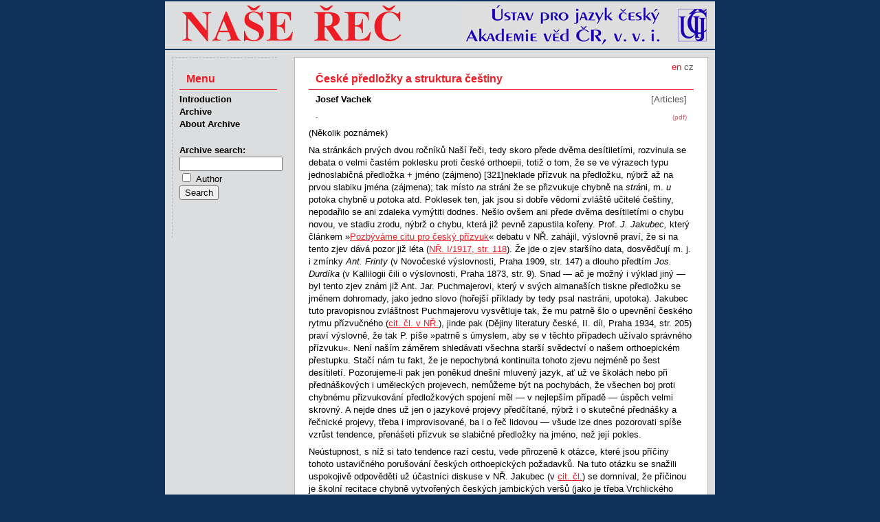

--- FILE ---
content_type: text/html
request_url: http://nase-rec.ujc.cas.cz/archiv.php?lang=en&art=3127
body_size: 39135
content:
<!doctype HTML PUBLIC "-//W3C//DTD HTML 4.01 Transitional//EN" "http://www.w3.org/TR/html4/loose.dtd">
<html>
<head>
<meta http-equiv="Content-Language" content="cs">
<meta http-equiv="Content-Type" content="text/html; charset=utf-8">
<meta http-equiv="Content-Style-Type" content="text/css">
<title>Naše řeč – České předložky a struktura češtiny</title>
<meta name="keywords" content="čeština český jazyk lingvistika literatura">
<meta name="author" content="redakce Naše řeč, ÚJČ AV ČR, v. v. i. - naserec@ujc.cas.cz">
<meta name="robots" content="index, follow">
<link rel="stylesheet" type="text/css" href="css/screen.css" media="screen">
<link rel="stylesheet" type="text/css" href="css/print.css" media="print">
<link rel="icon" type="image/vnd.microsoft.icon" href="img/favicon.ico">
</head>
<body>
<div id="page">
<img id="head" src="img/banner.png" alt="Časopis Naše řeč">
<div id="text">
<div id="lang">
en <a href='/archiv.php?art=3127'>cz</a> </div><h1>České předložky a struktura češtiny</h1>
<p class="autor">Josef Vachek</p>
<p class="rubr">[Articles]</p>
<p class="pdf"><a href="archiv.php?lang=en&pdf=1">(pdf)</a></p>
<p class="abs"><strong>-</strong></p>
<p>(Několik poznámek)</p><p>Na stránkách prvých dvou ročníků Naší řeči, tedy skoro přede dvěma desítiletími, rozvinula se debata o velmi častém poklesku proti české orthoepii, totiž o tom, že se ve výrazech typu jednoslabičná předložka + jméno (zájmeno) <a id="321" name="321"></a>[321]neklade přízvuk na předložku, nýbrž až na prvou slabiku jména (zájmena); tak místo <em>na </em>stráni že se přizvukuje chybně na <em>strá</em>ni, m. <em>u </em>potoka chybně u <em>po</em>toka atd. Poklesek ten, jak jsou si dobře vědomi zvláště učitelé češtiny, nepodařilo se ani zdaleka vymýtiti dodnes. Nešlo ovšem ani přede dvěma desítiletími o chybu novou, ve stadiu zrodu, nýbrž o chybu, která již pevně zapustila kořeny. Prof. <em>J. Jakubec, </em>který článkem &raquo;<a href="archiv.php?art=68" target="_blank">Pozbýváme citu pro český přízvuk</a>&laquo; debatu v NŘ. zahájil, výslovně praví, že si na tento zjev dává pozor již léta (<a href="archiv.php?art=68#118" target="_blank">NŘ. I/1917, str. 118</a>). Že jde o zjev staršího data, dosvědčují m. j. i zmínky <em>Ant. Frinty </em>(v Novočeské výslovnosti, Praha 1909, str. 147) a dlouho předtím <em>Jos. Durdíka </em>(v Kallilogii čili o výslovnosti, Praha 1873, str. 9). Snad &mdash; ač je možný i výklad jiný &mdash; byl tento zjev znám již Ant. Jar. Puchmajerovi, který v svých almanaších tiskne předložku se jménem dohromady, jako jedno slovo (hořejší příklady by tedy psal nastráni, upotoka). Jakubec tuto pravopisnou zvláštnost Puchmajerovu vysvětluje tak, že mu patrně šlo o upevnění českého rytmu přízvučného (<a href="archiv.php?art=68" target="_blank">cit. čl. v NŘ.</a>), jinde pak (Dějiny literatury české, II. díl, Praha 1934, str. 205) praví výslovně, že tak P. píše &raquo;patrně s úmyslem, aby se v těchto případech užívalo správného přízvuku&laquo;. Není naším záměrem shledávati všechna starší svědectví o našem orthoepickém přestupku. Stačí nám tu fakt, že je nepochybná kontinuita tohoto zjevu nejméně po šest desítiletí. Pozorujeme-li pak jen poněkud dnešní mluvený jazyk, ať už ve školách nebo při přednáškových i uměleckých projevech, nemůžeme být na pochybách, že všechen boj proti chybnému přizvukování předložkových spojení měl &mdash; v nejlepším případě &mdash; úspěch velmi skrovný. A nejde dnes už jen o jazykové projevy předčítané, nýbrž i o skutečné přednášky a řečnické projevy, třeba i improvisované, ba i o řeč lidovou &mdash; všude lze dnes pozorovati spíše vzrůst tendence, přenášeti přízvuk se slabičné předložky na jméno, než její pokles.</p><p>Neústupnost, s níž si tato tendence razí cestu, vede přirozeně k otázce, které jsou příčiny tohoto ustavičného porušování českých orthoepických požadavků. Na tuto otázku se snažili uspokojivě odpověděti už účastníci diskuse v NŘ. Jakubec (v <a href="archiv.php?art=68" target="_blank">cit. čl.</a>) se domníval, že příčinou je školní recitace chybně vytvořených českých jambických veršů (jako je třeba Vrchlického verš: na skráně sahá šedinou nám stáří). S ním vyslovili souhlas <em>Fr. Frýdecký </em>(v čl. Zeyerův blankvers <a href="archiv.php?art=81" target="_blank">NŘ. I, 141&mdash;143</a>) a <em>Josef Král </em>(v pojednání České jamby, <a href="archiv.php?art=276#260" target="_blank">ib., str. 260</a>). Ale tu nelze hledati příčinu naší ten<a id="322" name="322"></a>[322]dence, alespoň ne hlavní, neboť, jak správně praví prof. <em>M. Weingart </em>v knize Spisovná čeština a jazyková kultura (v pojednání Zvuková kultura českého jazyka na str. 221), hlasité čtení jambů a vůbec básní není v našem národě tak rozšířeno, aby mohlo přesun přízvuku způsobit. Weingart zamítá i jiné výklady, hledající jinde příčinu přesunu, totiž <em>F. Strnada, </em>jenž (v <a href="archiv.php?art=115" target="_blank">NŘ. I, str. 178&mdash;9</a>) soudil, že přesun zaviňuje nesprávný vyučovací postup při čtení na stupni elementárním, a <em>G. C. Křikavy, </em>který (v <a href="archiv.php?art=213" target="_blank">NŘ. II, str. 67</a>) pokládal za zdroj naší chyby církevní zpěvy, v nichž často slabiky textu připadají v taktovém rytmu na místa, která jim nepříslušejí. Jistě správně praví Weingart na cit. místě, že by ani tyto výklady &raquo;nestačily k vysvětlení zjevu tak rozšířeného&laquo;. Jeho vlastní výklad tohoto zjevu se v podstatě shoduje s výkladem Frintovým, o kterém bude řeč níže.</p><p>Jakubcovi tanula na mysli r. 1917 ještě jiná příčina přízvukového přesunu, jak je patrno z jeho slov (<a href="archiv.php?art=68#118" target="_blank">cit. čl., str. 118</a>): &raquo;Příklad cizích jazyků, zejména němčiny, která vyslovuje předložku zpravidla bez přízvuku, býval tu vždy&hellip;&laquo; a z toho, že v závěru svého článku mluví &raquo;o cizotě, která se do naší řeči vtírá&laquo;. Ale je-li třeba hledat příčinu té změny ve vlivu němčiny, bylo by mělo podle známého pravidla &raquo;cessante causa cessat effectus&laquo; po převratě s nepopiratelným poklesem znalosti němčiny ve vrstvách nejširších i mezi vzdělanci dojíti i k podstatnému omezení této orthoepické chyby. Ale spíše opak toho lze pozorovati &mdash; nemůže tedy ani vliv němčiny být podstatnou příčinou toho zjevu.</p><p>Podle <em>Ant. Frinty </em>(Přemístění českého přízvuku, Prace lingwistyczne ofiarowane Janowi Baudouinowi de Courtenay, Kraków 1921, str. 136&mdash;7) jde o odchylku vyloženě městskou a &raquo;kulturní&laquo;, jejímiž příčinami jsou mezera za předložkou při čtení, emfatické zdůrazňování následující předpony záporné nebo superlativní, zvláště u slov mnohoslabičných a kontrastujících (to asi pokládá za hlavní příčinu i Weingart v studii výše citované), snad i logická analysa, dekomposice a rytmická analogie přizvukovaných pádů prostých i spojených s předložkami dvojslabičnými. Nehledíc k tomu, že dnes už nelze o této zvláštnosti mluvit jako o výhradě řeči městské a kulturní, nevykládá ani <em>Frinta </em>zcela uspokojivě příčinu našeho zjevu. Jednak nejde, jak už řečeno, jen o řeč předčítanou, jednak výklady o analogickém zevšeobecnění výslovnosti emfatické jsou formulovány příliš všeobecně. Důraz emfatický se totiž od důrazu slovního liší i stupněm síly, nejen polohou v předložkovém výraze; a <a id="323" name="323"></a>[323]i po provedení domněle analogického zevšeobecnění zůstává poměr síly mezi oběma důrazy nezměněn (srov. na Kamenném mostě: na <em>Kà</em>menném mostě, ne na Mánesově). Důležité je, co F. praví o rytmické analogii; je však možno tuto věc pozorovat s ještě širšího zorného úhlu, jak uvidíme dále.</p><p><em>Roman Jakobson </em>se zabýval zjevem, o kterém je řeč, v svých Základech českého verše (Praha 1926; ovšem i v prvém, ruském zpracování tohoto díla, O češskom stiche, Moskva-Berlín 1923 &mdash; zde však vycházíme z dostupnějšího vydání českého). Jakobson podrobuje zamítavé kritice většinu dosavadních výkladů toho přízvukového přesunu (str. 89 až 90). Sám vykládá náš zjev skoro shodně s Frintou, ale přece je tu důležitý rozdíl, jak uvidíme dále: &raquo;Fakt, že se v jazyce vyskytovaly skupiny &mdash; nepřízvučná předložka + přizvukované jméno [J. myslí na předložky neslabičné, pozn. J. V.], a vliv přizvukování jména mimo spojení s přízvučnou předložkou vedly přirozeně analogií k přesunutí přízvuku s předložky na jméno &mdash; zvláště v těch případech, kdy takový přesun mohl hráti expresivní roli (při zvláštním zdůraznění jména, v antithesi a pod.).&laquo; [Citát je ze str. 88.] Z obou přízvukových možností (označme je <img alt="" src="/userfiles/image/19_06-07/image002.jpg" style="height:18px; width:117px" /> při čemž / značí hranice mezi předložkou a jménem) vybírá si čeština, jak praví J., podle potřeby tu neb onu variantu. Tak na př., protože se čeština snaží vyhnouti mnohoslabičným mezerám mezi hlavními přízvuky slovními, přechází přízvuk s předložky zvláště často na jméno mnohoslabičné. &mdash; Důležité je, že J. vyvozuje ze všech těchto zjevů obecnější linguistický závěr, kdežto badatelé, kteří o nich psali před ním, zabývali se jimi ponejvíce jen se stanoviska brusičského. Podle J. se jeví totiž v přesunu přízvuku v takových spojeních &raquo;zárodkové stadium přeměny přízvuku ustáleného v pohyblivý&laquo;. K tomuto závěru byl J. veden jednak tím, že shodně se vší mluvnickou theorií českou pokládá předložku + jméno za jediný slovní celek (takže schemata přízvukových možností jsou pak <img alt="" src="/userfiles/image/19_06-07/image004.jpg" style="height:17px; width:113px" />), jednak mu bylo pohnutkou to, co vyjádřil, ovšem ve velmi opatrné formulaci, větou: &raquo;Konečně jeví se, tuším, tendence významově odlišiti dané varianty v místě přízvuku.&laquo; Dokladů na tuto tendenci J. bohužel neuvádí a i jinak, jak ukážeme dále, zdá se pravděpodobnějším, že naše zjevy jsou projevy tendence jiné. V zásadě je však naprosto nepochybné, že je nutno zkoumati tyto orthoepické chyby i linguisticky, nejen brusičsky. Je přece obecně uznávanou pravdou v theorii jazykozpytu, že každá chyba, už proto, že bylo možno, aby k ní vůbec došlo, je projevem skrytých tendencí, jež časem mo<a id="324" name="324"></a>[324]hou vést k pronikavým změnám v jazyce. Pokusme se proto poznati, co je hlavní hnací silou přesunu českého přízvuku s předložky na jméno!</p><p>Všeobecně se uznává, že &raquo;pračeština, shodně s tradicí praslovanskou, v době ustálení přízvuku na prvé slabice zacházela se skupinou předložka + jméno jako s jedním slovem&laquo; (formulace Jakobsonova ze Zákl. č. verše, str. 88); o nové češtině praví Frinta (Novočes. výsl., str. 147): &raquo;Za jedno slovo jest&hellip; bráti také předložku (vyjma předložky: dle, kol, krom, skrz, stran) s jejím jménem&laquo; a dodává: &raquo;Již dříve jsme viděli, jak tvoří předložka + jméno intimní celek i fonetický&laquo; (jde o zjevy znělostní asimilace, o nichž níže). V článku O fonetickém naznačování složenosti slov ve spisovné výslovnosti české (Čas. pro mod. filologii XVII/1931, str. 24&mdash;29) vyjadřuje se Frinta ještě důrazněji (str. 24): &raquo;V našem jazyku, zvláště od zavládnutí jednomístného, mechanického přízvuku slovního, došlo k úplnému &raquo;srůstu&laquo; všech součástí složenin, jinak&hellip; řečeno, k naprostému potlačení fonetické autonomie jednotlivých složek a k vyjádření kolektivního charakteru této <em>symbiosy. </em>A k ní musíme v českoslovenštině připočísti i <em>předložkové pády </em>[obě kursivy Frintovy], třebaže se nepíší dohromady.&laquo; &mdash; Stejně se vyslovují i autoritativní mluvnice příruční, na př. Gebaurova-Trávníčkova (Přír. mluv. jazyka českého, 3. vyd., Praha 1925, str. 61): &raquo;Předložka jednoslabičná se připojuje k svému slovu příslušnému a nejbližšímu; splývá s ním v slovo jedno a má přízvuk hlavní jakožto první slabika tohoto celku.&laquo;</p><p>Je tedy dnes opinio communis v bohemistice, že předložka (a to předložka i neslabičná, ač to u ní není tak zřejmé) tvoří se jménem dohromady jediné slovo. Dokázati slovní samostatnost jistého zvukového úseku není však věc tak snadná, jak by se na první pohled zdálo. Důvody, které se uvádívají pro slovní jednotnost předložkových výrazů v češtině, bývají často povahy historické nebo diachronické (srov. citát z Jakobsona na počátku předešlého odstavce a i Frintův výrok z ČMF. XVII). Frintův výrok z Novočes. výsl. argumentuje ovšem synchronicky. Ale dvě léta po F. (1911) ukázal prof. <em>V. Mathesius </em>v pojednání O potenciálnosti jevů jazykových (ve Věstníku Král. české společnosti nauk, tř. hist., též zvl. otisk), že problém samostatnosti slova patří vlastně k nejspletitějším problémům fonetiky a jazykozpytu vůbec. M. sám si na otázku, je-li slovo samostatná jednotka, odpověděl kladně, ale s omezením, že se samostatnost slova projevuje foneticky jen potenciálně (t. j., že se projeviti může, ale nemusí). Jako jednu z pomůcek k&nbsp;poznání <a id="325" name="325"></a>[325]slovních hranic v souvislém zvukovém kontextu uvádí M. pravidlo, že slova ve větě jsou více nebo méně přestavitelná, ale slabiky v slově nikoli. Použijeme-li na předložkové výrazy tohoto kriteria, jejich slovní jednotnost se potvrzuje (výrazy j. <em>u potoka </em>nelze přestavit v <em>potoka u</em>). Vedle toho možno na přítomnost slovních hranic souditi ze zvláštních zvukových jevů, jež se vyskytují právě jen při slovních hranicích, kdežto uvnitř slovního celku jsou zjevem neznámým (bývají to hlavně některé souhláskové skupiny, j. v češtině <em>-mj-, -nj- </em>a pod.)<a href="#_ftn1" name="_ftnref1" title=""><span><span><span>[1]</span></span></span></a> Takovým zvukovým jevem jest ovšem i slovní přízvuk, je-li ustálen na určité slabice (jako je tomu v češtině, ve francouzštině, v polštině a j.), a jistě právě fakt, že slabičná předložka byla a je nositelem slovního přízvuku ve skupině předložka + jméno, byl hlavním důvodem, že byly skupiny toho typu vykládány jako jednotné slovní celky. Ale jsou i jiné, ovšem méně zřejmé zvukové rysy, jež naše skupiny charakterisují jako slovní jednotky. Ty rysy má na mysli Frinta, když mluví v Novoč. výsl. o &raquo;intimním fonetickém celku&laquo; předložky a jména. Tak ukazuje F. (na str. 89&mdash;90), že ve skupině dvou slov, z nichž se prvé končí souhláskou párovou co do znělosti a druhé se začíná souhláskou jedinečnou, přechází znělá koncová souhláska prvého slova v neznělou (na př. <em>nárot roste, hrat leží, bes má</em>); naproti tomu však v analogických skupinách na hranicích mezi předložkou a jménem zůstává koncová souhláska předložky v své původní podobě (srov. s příklady právě uvedenými tato předložková spojení: <em>od rodiny, nad lesem, bez moci </em>[zde jsem F-ův příklad pozměnil, pozn. J. V.]). &raquo;Příčina zjevu toho,&laquo; praví Frinta, &raquo;je psychologická: předložka tvoří se svým jménem celek pojmový, kdežto jinde jsou mezi slovy <em>&bdquo;pausy myšlenkové&ldquo;</em>.&laquo; [Kursiva F-ova.] I když je lépe vyhnouti se psychologisující formulaci Frintově, jisto je, že tu bylo upozorněno na věc velmi závažnou, totiž na to, jak se slovní hranice projevují v zvukovém složení souvislé řeči. Na druhé straně však je nutno uvědomiti si, že takové zvláštní zvukové rysy charakterisují někdy nikoli hranice mezi slovy, nýbrž i hranice mezi morfémy (tak se v spis. češtině vyskytují dlouhé souhlásky a skupiny souhlásek, j. <em>-šs-, -řs-, </em>nejen v případech, j. <em>dej jim, náš soused, tvař se, </em>nýbrž i při hranicích morfémů, j. <em>nej-jednoduš-ší, <a id="326" name="326"></a></em>[326]<em>praš-ský, kovář-ství </em>atp.). Je proto při zjišťování, jde-li o hranice slovní či morfematické, vždy třeba použíti Mathesiova kriteria o přestavitelnosti, jak o něm byla řeč v prvé polovině tohoto odstavce, ale s jistou obměnou: slova ve větě jsou více nebo méně přestavitelná, ale morfémy v slově nikoli.</p><p>Vraťme se k Frintovým příkladům <em>od rodiny, nad lesem, bez moci! </em>Běžná spisovná výslovnost hláskových skupin <em>dr, dl, zm </em>při hranicích předložky a jména v těchto spojeních se nijak podstatně neliší od výslovnosti týchž skupin v případech j. <em>drobiti, dlouhý, zmije, </em>t. j. v případech, jejichž slovní jednota je nade vši pochybnost a kde také oba členové každé z těchto souhláskových dvojic patří zcela nepochybně k témuž morfému. I toto konstatování tedy souhlasí s běžným výkladem, že předložka se svým jménem tvoří slovní jednotu. Prohlédneme-li příklady asimilace podle znělosti ve spojeních předložka + jméno, které F. uvádí na str. 88 (typy: <em>ot chůze, z Bohem</em>), shledáváme, že je zase můžeme bez násilí srovnati s případy, kde tytéž souhláskové skupiny jsou uvnitř slova, nerozděleny morfématickými hranicemi [j. v slovech <em>nátcha, zboží</em>]<a href="#_ftn2" name="_ftnref2" title=""><span><span><span>[2]</span></span></span></a>: v obou druzích případů se uplatnil týž druh asimilace, totiž asimilace zpětná. Získáváme tedy zase nové svědectví toho, že se spojení typu předložka + jméno chová stejně jako slovní celky, jejichž jednota je nepochybná.</p><p>Avšak podrobnější srovnávání asimilačních výsledků v obou typech (t. j. v mezích nesporně jediného slova a v mezích spojení předložka + jméno) přece jenom objeví některé případy, v nichž asimilace, jež až dosud postupovala v obou typech naprosto analogicky, zvolila v každém z obou typů cestu různou. Nejde mi tu o případy, j. <em>z radostí, z láskou, </em>jež Frinta zaznamenal v Novoč. výsl. (str. 90) &mdash; ty patří buď do téže kategorie jako dial. výslovnost <em>z náma, </em>kterou F. uvedl v témže odstavci (napsal ostatně o tomto typu zajímavé poznámky v svém výše cit. článku v Čas. mod. fil. v r. 1931, str. 25), anebo mají příčinu v tom, že se v dnešní češtině ponenáhlu ztrácí přesné vědomí o rozdílu mezi předložkou <em>z</em> a <em>s,</em> resp. mezi stejně znějícími předponami. Než to je už zase jiná kapitola. &mdash; Chci tu jako doklady různého asimilačního výsledku v našich dvou typech uvést jednak spojení <em>g řeči </em>proti nesporně jedinému slovu <em>křeče </em>(s neznělým <em>ř</em>!), jednak spojení <em>z holubem </em>proti slovu <em>schodit </em>(přidržuji se, jak patrno, výslovnosti české, nikoli moravské; srov. k orthoepii této skupiny nejnověji Tráv<a id="327" name="327"></a>[327]níčkův spis Správná česká výslovnost, Brno 1935, str. 33n.). Je zřejmé, že se v těchto případech spojení předložka + jméno nechová jako slovní celek, stojící proti němu: v onom vidíme provedenu asimilaci zpětnou, v tomto však postupnou. A srovnáme-li ještě výslovnost uvedených předložkových výrazů s doklady (vzatými rovněž z Frinty, Nč. výsl. str. 89) na asimilaci v takových případech, kde jde naprosto zřejmě o hranice dvou slov <em>[tvý&gamma; řádek, štvrd hodiny]</em><a href="#_ftn3" name="_ftnref3" title=""><span><span><span><span>[3]</span></span></span></span></a>, nemůžeme být na pochybách, že uvedené předložkové výrazy, alespoň pokud se asimilace týče, chovají se jako skupiny slov <strong>dvou</strong>. Zvláště zřejmé je to u výrazu <em>g řeči. </em>Jak známo, je znělost po př. neznělost hláskových realisací českého fonému <em>ř </em>určována jejich postavením ve slově a hláskovým okolím: znělá varianta fonému <em>ř </em>se vyskytuje na počátku slova a mezi znělými fonémy, kdežto jeho varianta neznělá v absolutním konci slova a v sousedství neznělého fonému. Jak podle toho slovně rozčleniti zvukový úsek <em>gřeči? </em>A priori je možné dvojí řešení: je tu znělé ř; to stojí buď na počátku slova, a pak třeba členit <em>g/řeči, </em>anebo uvnitř slova po znělém souhláskovém fonému, a pak jest úsek ten jediným slovem. V prvém případě by byla znělost <em>ř </em>primární, v druhém sekundární. Ale druhé z uvedených řešení není možné, poněvadž předpokládá existenci znělého fonému <em>g</em> v češtině, analogického fonémům <em>b, d </em>atd. Takového fonému však čeština nemá; hláska <em>g, </em>pokud se v domácí slovní zásobě významu intelektuálního vyskytuje, je jen znělou variantou fonému <em>k, </em>jejíž znělost je třeba vždy vykládati asimilací k následujícímu znělému fonému (jako v případech <em>gde, gdy, gdo</em>). Tak tomu je tedy i v našem případě: znělost <em>ř </em>je primární, kdežto znělost <em>g</em> sekundární, a nutno tedy konstatovati, že hranice slova je před fonémem <em>ř,</em> t. j. že předložkové spojení <em>gřeči </em>se zcela nepochybně skládá ze slov <strong>dvou</strong>.</p><p>Pozorujeme tu tedy jakýsi průlom do platnosti všeobecně uznávané pravdy o slovní jednotě výrazů typu předložka + jméno. A tu se naskýtá otázka, není-li změna přesunující přízvuk se slabičné předložky na jméno jen jiným projevem téže tendence, jiným průlomem do dosavadní jednotnosti předložkových celků slovních, či konečně, jinými slovy, jiným projevem tendence po osamostatnění předložky. Sluší připomenouti, že takovýto výklad přízvukového <a id="328" name="328"></a>[328]přesunu v předložkových výrazech snad do jisté míry zatanul na mysli Frintovi, když v cit. článku z Čas. mod. filol. XVII (str. 28) napsal, že &raquo;do této kapitoly [jeho článek, nadepsaný O fonetickém naznačování složenosti slov ve spisovné výslovnosti české, má totiž podtitul &raquo;Kapitola z psychofonetiky&laquo;] patří <em>částečně </em>[moje kurs.] i přenášení přízvuku s předložky na slovo s ní spojené, zvláště je-li toto slovo delší a samo ještě složené (hlavně se záporkou nebo superlativní předponou&laquo;). Jinak však podle F. &raquo;sluší ztrátu přízvuku u jednoslabičných předložek vysvětliti vlivem písma&hellip;&laquo;.</p><p>Pro pravděpodobnost výkladu, že je přesun slovního přízvuku v českých předložkových spojeních způsobován tendencí, aby byla rozložena slovní jednotnost takových spojení, zdají se svědčiti i některé jiné zjevy. Zmínili jsme se výše o tom, jak je důležité pro poznání jistého zvukového úseku jakožto slovní jednotky kriterium přestavitelnosti. Jako zvláštní druh tohoto kriteria bychom mohli uvést kriterium oddělitelnosti. Bylo by možno je formulovat asi takto: Pokud má jistý zvukový úsek platnost jednotného slovního celku, není možno, aby se kterákoli jeho část od ostatních jeho částí oddělila. V našem případě to znamená, že pokud předložka se jménem tvoří jednotný slovní celek, musí s ním bezprostředně (v doslovném významu!) sousedit. A tu zase je možno v nové češtině, především ovšem spisovné, pozorovati několik obecně známých druhů chyb, jež však možno všechny převést na společného jmenovatele: vlivem každé z těch chyb se totiž předložka nějakým způsobem oddaluje ode jména, s kterým se pojí.</p><p>Prvá z takových chyb, dnes velmi běžná, je vkládání rozvíjecích výrazů mezi předložku a jméno (na př.: <em>šel po sněhem vysoko zaváté cestě</em>), při čemž se nezřídka setkají i dvě předložky (v sportovním referátě se nedávno objevil tento doklad: <em>domácí se ještě nevzpamatovali z ve třetím kole utrpěné porážky</em>). K jiné chybě dochází, když se dvě předložky pojí s týmž jménem. Tu by za každou z obou předložek mělo následovat jméno v příslušném pádě, ale zatím stále více proniká tendence, použít jména jen jednou, a to až po druhé předložce, v pádě, který se řídí právě touto druhou předložkou (na př.: <em>promluvím s ním před nebo po hodině</em>). Je zřejmé, že se i touto chybou porušuje slovní jednotnost předložkového spojení typu <em>před (hodinou), </em>jednak už proto, že předložka je tu osamocena, ale i z té příčiny, že jméno, z něhož soudíme na to, jak nevyjádřený tvar měl znít, je v jiném pádě než tvar, jehož si žádá předložka <em>před <a id="329" name="329"></a></em>[329]k svému doplnění. &mdash; Jiná chyba, dnes také stále častěji se objevující, je jakýmsi protějškem chybného typu právě uvedeného. Pojí-li se táž předložka se dvěma nebo více jmény, stává se zvykem, užíti jí jen při prvém jméně a při dalších ji neopakovati, a to nejen tehdy, jde-li o dvě jména, tvořící významový celek (j. <em>utíkal přes hory a doly </em>&mdash; v těch případech školní mluvnice opakování předložky nevyžadují), ale i tam, kde takové významové souvislosti není (na př. hlasatelé našeho rozhlasu často oznamují: <em>Konec soudobého rozhlasu do Bratislavy a Košic </em>a pod.). Je zajímavé, že věty tohoto typu velmi zřídka mají přízvuk na předložce (v hořejší větě je přizvukování toto &mdash; značím jen hlavní přízvuky &mdash;: do Bratislavy a <em>K</em>ošic); zkusíme-li předložku opakovat <em>(do B. a do K.), </em>dosáhneme mnohem snáze přizvukování, vyžadovaného orthoepickými předpisy. Tato okolnost ukazuje zvláště názorně, jak i tato chyba útočí na slovní jednotu předložkových spojení. Vzpomeňme v této souvislosti také, jak často NŘ. vyžadovala opakování předložek před rozvíjecími členy ve výrazech, j. <em>od toho ode všeho, s tím se vším, </em>v prosbě Otčenáše <em>pros za nás za hříšné; </em>i tu jejich opomíjení je nepochybně projevem tendence, aby byl ještě více uvolněn slovní svazek, poutající navzájem předložku a jméno.</p><p>K vývodům, obsaženým v posledních dvou odstavcích, nutno připojiti několik poznámek. Vím velmi dobře, že ne-li všechny, jistě většina chyb právě uvedených přičítá se vlivu němčiny, a sám o vlivu němčiny na češtinu v této věci ani dost málo nepochybuji. Ale stejně je nepochybné, že se vliv ten mohl uplatniti jen proto, že proň byla v struktuře češtiny připravena půda. Slovní jednota předložkových výrazů byla v češtině ohrožena, třebaže jen zatím zcela nepatrně, už od té doby, co se <em>r&rsquo; </em>změněné v <em>ř </em>začalo činně i trpně účastnit asimilačních pochodů (na půdě Čech pak vedle toho též od té doby, kdy se &gamma; v slovech typu <em>shoditi </em>změnilo postupnou asimilací v <em>ch</em>).<a href="#_ftn4" name="_ftnref4" title=""><span><span><span>[4]</span></span></span></a> Různé výsledky asimilace uvnitř typových párů <em>g řeči: křeče </em>a <em>z holubem: schodit </em>postavily další vývoj češtiny před dilemma: buď zachovati slovní jednotu předložkových výrazů nějakou likvidací případů jednotě té se příčících, anebo postupně likvidovati <a id="330" name="330"></a>[330]samu slovní jednotu předložkových výrazů nenáhlým vzájemným osamostatňováním jména a předložky. Vývoj se dal cestou, kterou ukazovala alternativa druhá. To se projevilo již tehdy, když v češtině vznikly sekundární jednoslabičné předložky <em>dle, kol, krom, skrz, stran </em>a předložková spojení jimi tvořená nebyla přízvukově přizpůsobena předložkovým spojením v jazyce už existujícím. Další, ještě zřejmější krok k rozloučení předložkových výrazů byl učiněn přesunem přízvuku se slabičné předložky na jméno. Ale tendence snažící se o rozštěpení předložkových slovních celků snaží se uplatňovat čím dál tím víc a všude, kde je to možné. A tak pod zorným úhlem této problematiky tohoto úseku české jazykové struktury objevují se v novém světle i ony naprosto nepochybné germanismy, probrané v předešlém odstavci: našly si do češtiny cestu, poněvadž pomáhají rozřešiti (či dořešiti?) jeden z problémů vývoje české jazykové struktury. Musím tu ovšem se vším důrazem prohlásiti, že ani v nejmenším nechci hájit germanismů, o nichž je řeč, ale že pokládám za linguistovu povinnost, vyrovnat se s nimi pokusem o jejich výklad v rámci jazykové struktury. Jest ovšem velmi nesnadno předvídati, bude-li vývoj spisovné češtiny pokračovat směrem ke vzájemnému osamostatnění předložky a jména; na to jsou poměry právě v jazyce spisovném příliš spletité, právě pro to množství nejrůznějších činitelů, s kterými při jeho vývoji třeba počítati. Ale jedno je jisto: i pod rouškou zdánlivě mrtvého klidu spisovné normovanosti najdeme v jazyce vždy jeho vnitřní dynamiku, a to ne dynamiku slepou, nýbrž záměrnou a cílevědomou. Jest ovšem jisto, že zbývá najíti odpověď ještě na jednu otázku, a to na otázku hlavní: co v češtině vůbec způsobilo vznik tendence po rozloučení slovní jednoty předložkových výrazů, po př. co rozhodlo, že se vývoj češtiny dal směrem druhé z obou alternativ, jak jsme je v předešlém odstavci formulovali? Spolehlivá odpověď na tuto otázku vyplyne arci teprve z podrobného prozkoumání vývoje české jazykové struktury ve všech jejích částech a ve vzájemné skloubenosti těchto částí,<a href="#_ftn5" name="_ftnref5" title=""><span><span><span>[5]</span></span></span></a> ale už dnes je možno alespoň tušiti, co asi bylo příčinou: protože česká spojení předložková měla všechny znaky jednotných slovních celků, musila se vřadit <a id="331" name="331"></a>[331]do české soustavy tvarové právě <strong>jakožto slovní celky</strong>, ne jako skupiny dvou součástí. Šlo o obdobný problém jako u slovesných tvarů s předponami. A jako ty se přiřadily ke kategorii sloves, tak se připojila předložková spojení ke kategoriím jmenným (substantivní, adjektivní nebo zájmenné). Ale poměry u sloves s předponou se přece jen podstatně lišily od poměrů u předložkových spojení. Kdežto totiž sloveso s předponou bylo schopno vytvářeti celý slovesný tvarový systém podle příslušného paradigmatu a tak se mohlo ke skupině sloves paradigmatu toho připojiti jako nový, rovnocenný její člen,<a href="#_ftn6" name="_ftnref6" title=""><span><span><span>[6]</span></span></span></a> nemohlo spojení předložkové přirozeně vytvářeti nějaký svůj vlastní tvarový systém, a nemělo tedy jiné volby než přidružiti se k pádovému systému příslušného jména. Od tohoto pádového systému se ovšem takové předložkové útvary ostře odlišovaly nejen aglutinační povahou spojení předpony se slovním počátkem (české <strong>přípony</strong> deklinační jsou totiž vesměs rázu flexivního, srov. V. Skalička, Zur ungarischen Grammatik, Praha 1935, zvl. str. 13, 51 násl.), ale už i samým faktem, že by tu šlo o flexi prováděnou formanty postavenými <strong>před</strong> slovní kmen. Taková flexe se však jinak v češtině nevyskytuje, a je tedy její gramatické struktuře cizí. Zase by tu byly možné dvě alternativy pro další vývoj: buď přebudovat český flektivní systém s formanty za kmenem v systém, kde by formanty kmen předcházely (něco takového se v historické době stalo v bulharštině, která ovšem nemá ustáleného slovního přízvuku a jejíž poměry nelze tedy beze všeho s poměry českými ztotožňovat), anebo vrátit českému flektivnímu systému jeho dosavadní jednotný ráz tím, že se slovní celky předložkových spojení rozloží v složky, z kterých vznikly. Bylo zvoleno řešení druhé, a to z důvodů, které jsou nasnadě: řešení prvé by bylo vyžadovalo, aby byl český gramatický systém přebudován úplně od základů.</p><p>Potvrzení nebo vyvrácení této theorie zůstává ovšem úkolem dalších, podrobnějších výzkumů.</p><hr /><p><a href="#_ftnref1" name="_ftn1" title=""><span><span><span>[1]</span></span></span></a> Na zajímavé zvukové jevy, charakterisující hranice slov v nejznámějších jazycích evropských, poukázalo v posledních letech (1930&mdash;32) několik autorů v časopise Maitre Phonétique (na př. G. Dietrich, D. Jones a V. Mathesius); podrobnosti o této serii článků viz v mé zprávě v Čas. pro mod. filologii XX, 1934, 109&mdash;111.</p><p><a href="#_ftnref2" name="_ftn2" title=""><span><span><span>[2]</span></span></span></a> V příkladě <em>zboží, </em>posuzujeme-li jej <strong>synchronicky</strong>, není mezi <em>z </em>a <em>b </em>morfematických hranic!</p><p><a href="#_ftnref3" name="_ftn3" title=""><span><span><span>[3]</span></span></span></a> Výslovnost <em>čtvrt-hodiny </em>(- značí rekursi), kterou F. uvádí s poznámkou &raquo;při čtení&laquo;, je (právě pro tu rekursi) afektovaná; má-li výslovnost být přirozená, musí se rekurse zrušit, a pak ztratí <em>t</em> ihned svoji neznělost a přejde v znělé <em>t,</em> jež nutno fonologicky ztotožnit s <em>d.</em></p><p><a href="#_ftnref4" name="_ftn4" title=""><span><span><span>[4]</span></span></span></a> Je-li správný výklad Jakobsonův, že k asimilaci podle znělosti došlo hned po ztrátě slabých jerů (v. Slavia IV, 1926, str. 805&mdash;816) a výklad Trubeckého, že změnu <em>g &gt; &gamma; </em>si čeština přinesla už z doby předhistorické (v. Zeitschrift f. slav. Phil. I, 1925, str. 287&mdash;319), byla v Čechách tendenci po rozložení předložkových výrazů připravena půda už velmi časně, dokonce už před ustálením exspiratorního přízvuku na prvé slabice v slově.</p><p><a href="#_ftnref5" name="_ftn5" title=""><span><span><span>[5]</span></span></span></a> Zajímavý doklad toho, jak jsou pevně skloubeny jednotlivé části jazykové struktury, poskytuje právě změna <em>r&rsquo; &gt; ř</em> ve stč. Kdo by na ni pohlížel jen s hlediska fonologického systému, mohl by její význam podceňovati, poněvadž jí nebyl fonologický systém staré češtiny nijak dotčen, změnila se jen fonetická realisace fonému <em>r&rsquo;</em>. Ale jakkoli nepatrný byl její význam pro českou strukturu fonologickou, její důsledky pro morfologickou strukturu češtiny byly, jak jsme viděli, dalekosáhlé.</p><p><a href="#_ftnref6" name="_ftn6" title=""><span><span><span>[6]</span></span></span></a> Je zajímavé, že fonetikové někdy zaznamenávají i přesun českého přízvuku se slovesné předpony na slovesný kmen (srov. zvl. Frintovy poznámky v Přemístění čes. přízv., str. 137, a také v cit. čl. z Čas. pro mod. fil. XVII, str. 25 a další). Tu však jde zřejmě o zjevy, mnohem sporadičtěji se vyskytující, než je tomu u výrazů předložkových. O nepoměrně větší slovní soudržnosti spojení předpona + slovesný kmen bychom se přesvědčili i použitím kriteria asimilačního (srov. <em>z hochem : schodit</em>) i kriteria oddělitelnosti.</p>
<p class="publ"><a href="archiv.php?lang=en&vol=19#h6">Naše řeč, volume 19 (1935), issue 6-7</a>, pp.&nbsp;320-331</p>
<p class="obsn"><span class="strn">Previous&nbsp;</span><span class="autor">František Trávníček:</span>&nbsp;<a href="archiv.php?lang=en&art=3126">Záporky ve spisovné češtině</a></p>
<p class="obsn"><span class="strn">Next&nbsp;</span><span class="autor">Pavel Váša:</span>&nbsp;<a href="archiv.php?lang=en&art=3128">Tři osobnosti</a></p>

</div>
<ul id="nav">
  <li class="menu">Menu</li>
  <li><a href="index.php?lang=en">Introduction</a></li>
  <li><a href="archiv.php?lang=en">Archive</a></li>
  <li><a href='index.php?lang=en&id=15'>About Archive</a></li>
  <li class="form">
    <form method="get" name="search" class="search" action="search.php">
    <label for="pis">Archive search:</label>
        <input type="hidden" name="lang" value="en">    <input id="pis" class="searchBox" name="term" type="text" value="" title='Enter search text'><br>
    <input type="checkbox" name="searchType" value="author"> <span style="font-weight: normal;">Author</span><br>

    <input type="hidden" name="targ" value="title">
    <input type="hidden" name="oper" value="and">
    <input type="hidden" name="sort" value="rel">
    <input type="hidden" name="r1" value="on">
    <input type="hidden" name="r2" value="on">
    <input type="hidden" name="r3" value="on">
    <input type="hidden" name="r4" value="on">
    <input type="hidden" name="r6" value="on">
    <input type="hidden" name="r7" value="on">
    <input type="hidden" name="r9" value="on">
    <input type="hidden" name="r10" value="on">
    <input type="hidden" name="r12" value="on">
    <input type="hidden" name="r13" value="on">
    <input type="hidden" name="r14" value="on">
    <input type="submit" value="Search" title="Press to search">
    </form>
  </li>
</ul>

<p id="foot">
&copy; 2011 – HTML&nbsp;4.01 – CSS&nbsp;2.1
<a href="http://www.toplist.cz/"><script language="JavaScript" type="text/javascript">
 <!--
 document.write('<img src="http://toplist.cz/dot.asp?id=1070179&http='+escape(document.referrer)+'&t='+escape(document.title)+
'" width="1" height="1" border=0 alt="TOPlist" />'); 
 //--></script><noscript><img src="http://toplist.cz/dot.asp?id=1070179" border="0"
 alt="TOPlist" width="1" height="1" /></noscript></a>
</p>
</div>
</body>
</html>
